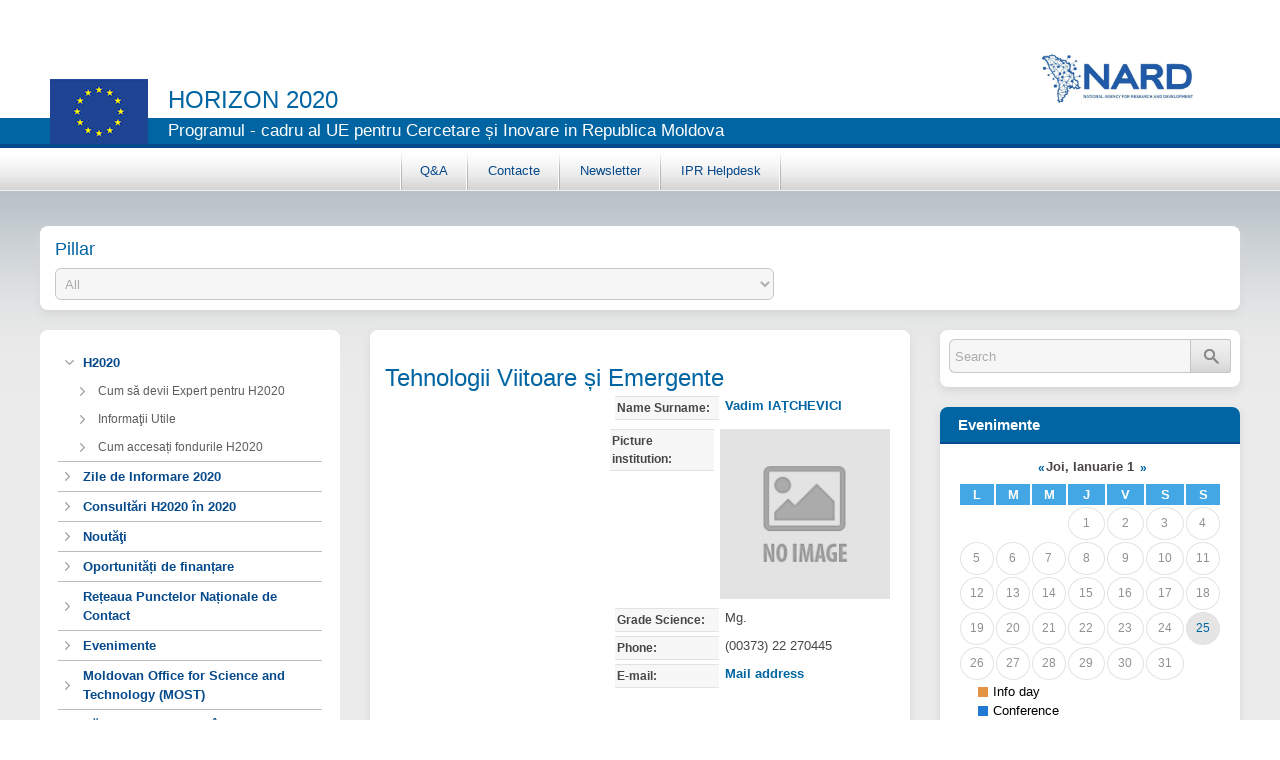

--- FILE ---
content_type: text/html; charset=utf-8
request_url: http://www.h2020.md/ro/tehnologii-viitoare-%C8%99i-emergente
body_size: 105828
content:
<!DOCTYPE html>
<!--[if lt IE 7]><html class="lt-ie9 lt-ie8 lt-ie7" lang="ro" dir="ltr"><![endif]-->
<!--[if IE 7]><html class="lt-ie9 lt-ie8" lang="ro" dir="ltr"><![endif]-->
<!--[if IE 8]><html class="lt-ie9" lang="ro" dir="ltr"><![endif]-->
<!--[if gt IE 8]><!--><html lang="ro" dir="ltr" prefix="content: http://purl.org/rss/1.0/modules/content/ dc: http://purl.org/dc/terms/ foaf: http://xmlns.com/foaf/0.1/ og: http://ogp.me/ns# rdfs: http://www.w3.org/2000/01/rdf-schema# sioc: http://rdfs.org/sioc/ns# sioct: http://rdfs.org/sioc/types# skos: http://www.w3.org/2004/02/skos/core# xsd: http://www.w3.org/2001/XMLSchema#"><!--<![endif]-->
<head>
<meta charset="utf-8" />
<link rel="shortlink" href="/ro/node/3809" />
<link rel="shortcut icon" href="http://www.h2020.md/sites/h2020/themes/at_h2020/favicon.ico" type="image/vnd.microsoft.icon" />
<meta name="Generator" content="Drupal 7 (http://drupal.org)" />
<link rel="canonical" href="/ro/tehnologii-viitoare-%C8%99i-emergente" />
<meta name="viewport" content="width=device-width, initial-scale=1" />
<meta name="MobileOptimized" content="width" />
<meta name="HandheldFriendly" content="true" />
<meta name="apple-mobile-web-app-capable" content="yes" />
<title>Tehnologii Viitoare și Emergente | horizon 2020</title>
<link type="text/css" rel="stylesheet" href="http://www.h2020.md/sites/h2020/files/css/css_xE-rWrJf-fncB6ztZfd2huxqgxu4WO-qwma6Xer30m4.css" media="all" />
<link type="text/css" rel="stylesheet" href="http://www.h2020.md/sites/h2020/files/css/css_cKRzOsSM0iiUU9A9PiTCFZqjLSB8wOgv_ch1U8kHWnE.css" media="all" />
<link type="text/css" rel="stylesheet" href="http://www.h2020.md/sites/h2020/files/css/css_RnyU0RFw6mvFncLQW09R3eyJ6ge2GYSQFbWLrg46o3M.css" media="all" />
<link type="text/css" rel="stylesheet" href="http://www.h2020.md/sites/h2020/files/css/css_zGhQDPArCiXFVWrJsuebYXa74LTpw38DEtZR_S2-VP0.css" media="screen" />
<link type="text/css" rel="stylesheet" href="http://www.h2020.md/sites/h2020/files/css/css_1DpkR3eTNnTn1FjblxxK5_cc3vx9d7lSy-YZT9ug9FY.css" media="only screen" />

<!--[if lt IE 9]>
<link type="text/css" rel="stylesheet" href="http://www.h2020.md/sites/h2020/files/css/css_ApZYsBpXGsBAqGo9bF_km43EH4ia3TkE7Wn-n0XauUA.css" media="screen" />
<![endif]-->
<script src="//code.jquery.com/jquery-1.5.2.min.js"></script>
<script>window.jQuery || document.write("<script src='/sites/all/modules/jquery_update/replace/jquery/1.5/jquery.min.js'>\x3C/script>")</script>
<script src="http://www.h2020.md/sites/h2020/files/js/js_dWhBODswdXXk1M5Z5nyqNfGljmqwxUwAK9i6D0YSDNs.js"></script>
<script src="http://www.h2020.md/sites/h2020/files/js/js_BLxotNs2yt7YGlf9QRI9L9AMfdnkQfnN-_ADBTW3SiE.js"></script>
<script src="http://www.h2020.md/sites/h2020/files/js/js_-vS0Rgmo4RsrtYYBtOv2Ol798e5WKXdeZYgqiLP1a8c.js"></script>
<script>(function(i,s,o,g,r,a,m){i["GoogleAnalyticsObject"]=r;i[r]=i[r]||function(){(i[r].q=i[r].q||[]).push(arguments)},i[r].l=1*new Date();a=s.createElement(o),m=s.getElementsByTagName(o)[0];a.async=1;a.src=g;m.parentNode.insertBefore(a,m)})(window,document,"script","https://www.google-analytics.com/analytics.js","ga");ga("create", "UA-51336594-1", {"cookieDomain":"auto"});ga("send", "pageview");</script>
<script src="http://www.h2020.md/sites/h2020/files/js/js_ESbd1UXWup0v6prKPeVtLzSHrmZ9ACG14Aqx2EjWHgM.js"></script>
<script src="http://www.h2020.md/sites/h2020/files/js/js_eZimyLJl0KzDs10r7c75ukI7kn2lfznCS025_dsIhwM.js"></script>
<script>jQuery.extend(Drupal.settings, {"basePath":"\/","pathPrefix":"ro\/","ajaxPageState":{"theme":"at_h2020","theme_token":"XZl_o0fwKUlIvzrcKMJr74GnwJzVaGnux8Liy0v3e2Q","jquery_version":"1.5","js":{"\/\/code.jquery.com\/jquery-1.5.2.min.js":1,"0":1,"misc\/jquery-extend-3.4.0.js":1,"misc\/jquery.once.js":1,"misc\/drupal.js":1,"sites\/all\/modules\/jquery_update\/replace\/ui\/external\/jquery.cookie.js":1,"sites\/all\/modules\/jquery_update\/replace\/misc\/jquery.form.min.js":1,"misc\/ajax.js":1,"sites\/all\/modules\/jquery_update\/js\/jquery_update.js":1,"sites\/all\/libraries\/colorbox\/jquery.colorbox-min.js":1,"sites\/all\/modules\/colorbox\/js\/colorbox.js":1,"sites\/all\/modules\/colorbox\/styles\/default\/colorbox_style.js":1,"sites\/all\/modules\/views\/js\/base.js":1,"misc\/progress.js":1,"sites\/all\/modules\/views\/js\/ajax_view.js":1,"sites\/all\/modules\/google_analytics\/googleanalytics.js":1,"1":1,"sites\/h2020\/modules\/global_filter\/js\/global_filter_all.js":1,"sites\/h2020\/themes\/at_h2020\/scripts\/menu.js":1},"css":{"modules\/system\/system.base.css":1,"modules\/system\/system.menus.css":1,"modules\/system\/system.messages.css":1,"modules\/system\/system.theme.css":1,"sites\/all\/modules\/simplenews\/simplenews.css":1,"sites\/all\/modules\/calendar\/css\/calendar_multiday.css":1,"sites\/all\/modules\/date\/date_api\/date.css":1,"sites\/all\/modules\/date\/date_popup\/themes\/datepicker.1.7.css":1,"modules\/field\/theme\/field.css":1,"sites\/all\/modules\/mollom\/mollom.css":1,"modules\/node\/node.css":1,"modules\/search\/search.css":1,"modules\/user\/user.css":1,"sites\/all\/modules\/views\/css\/views.css":1,"sites\/all\/modules\/colorbox\/styles\/default\/colorbox_style.css":1,"sites\/all\/modules\/ctools\/css\/ctools.css":1,"sites\/all\/modules\/date\/date_views\/css\/date_views.css":1,"sites\/h2020\/modules\/global_filter\/global_filter.css":1,"sites\/all\/themes\/adaptivetheme\/at_core\/css\/at.layout.css":1,"sites\/h2020\/themes\/at_h2020\/css\/global.base.css":1,"sites\/h2020\/themes\/at_h2020\/css\/global.styles.css":1,"public:\/\/adaptivetheme\/at_h2020_files\/at_h2020.responsive.layout.css":1,"public:\/\/adaptivetheme\/at_h2020_files\/at_h2020.responsive.styles.css":1,"public:\/\/adaptivetheme\/at_h2020_files\/at_h2020.lt-ie9.layout.css":1}},"global_filter_1":["global-filter-1-field-call-main-pillar","",1],"colorbox":{"opacity":"0.85","current":"{current} of {total}","previous":"\u00ab Prev","next":"Next \u00bb","close":"Close","maxWidth":"98%","maxHeight":"98%","fixed":true,"mobiledetect":true,"mobiledevicewidth":"480px"},"views":{"ajax_path":"\/ro\/views\/ajax","ajaxViews":{"views_dom_id:1789b16306a8fe7932a8f012211c8220":{"view_name":"event_calendar","view_display_id":"block_1","view_args":"2026-01","view_path":"node\/3809","view_base_path":"calendar-node-field-event-date\/month","view_dom_id":"1789b16306a8fe7932a8f012211c8220","pager_element":0}}},"urlIsAjaxTrusted":{"\/ro\/views\/ajax":true,"\/ro\/search\/node":true,"\/ro\/tehnologii-viitoare-%C8%99i-emergente":true},"googleanalytics":{"trackOutbound":1,"trackMailto":1,"trackDownload":1,"trackDownloadExtensions":"7z|aac|arc|arj|asf|asx|avi|bin|csv|doc(x|m)?|dot(x|m)?|exe|flv|gif|gz|gzip|hqx|jar|jpe?g|js|mp(2|3|4|e?g)|mov(ie)?|msi|msp|pdf|phps|png|ppt(x|m)?|pot(x|m)?|pps(x|m)?|ppam|sld(x|m)?|thmx|qtm?|ra(m|r)?|sea|sit|tar|tgz|torrent|txt|wav|wma|wmv|wpd|xls(x|m|b)?|xlt(x|m)|xlam|xml|z|zip","trackColorbox":1},"adaptivetheme":{"at_h2020":{"layout_settings":{"bigscreen":"three-col-grail","tablet_landscape":"three-col-grail","tablet_portrait":"one-col-vert"},"media_query_settings":{"bigscreen":"only screen and (min-width:1025px)","tablet_landscape":"only screen and (min-width:769px) and (max-width:1024px)","tablet_portrait":"only screen and (min-width:481px) and (max-width:768px)"}}}});</script>
<!--[if lt IE 9]>
<script src="http://www.h2020.md/sites/all/themes/adaptivetheme/at_core/scripts/html5.js?t9e4ap"></script>
<![endif]-->
</head>
<body class="html not-front not-logged-in two-sidebars page-node page-node- page-node-3809 node-type-ncp i18n-ro atr-7.x-3.x atv-7.x-3.1">
  <div id="skip-link" class="nocontent">
    <a href="#main-content" class="element-invisible element-focusable">Skip to main content</a>
  </div>
    ﻿<div id="page" class="container page">

  <!-- region: Leaderboard -->
  <div id="header_h">
		
		<header id="header" class="clearfix" role="banner">
			
						  <!-- start: Branding -->
			  <div id="branding" class="branding-elements clearfix">

								  <div id="logo">
					<a href="/ro"><img class="site-logo" typeof="foaf:Image" src="http://www.h2020.md/sites/h2020/files/eu-logo_0.jpg" alt="horizon 2020" /></a>				  </div>
								<div class="middle_h">
															  <!-- start: Site name and Slogan hgroup -->
					  <hgroup class="h-group" id="name-and-slogan">

												  <h1 id="site-name"><a href="/ro" title="Home page">horizon 2020</a></h1>
						
												  <h2 id="site-slogan">Programul - cadru al UE pentru Cercetare și Inovare in Republica Moldova</h2>
						
					  </hgroup><!-- /end #name-and-slogan -->
									</div>
			  </div><!-- /end #branding -->
			
			<!-- region: Header -->
						<div class="region region-h-right"><div class="region-inner clearfix"><div id="block-block-1" class="block block-block no-title" ><div class="block-inner clearfix">  
  
  <div class="block-content content"><p><img alt="" src="/sites/h2020/files/logo_9.jpg" style="width: 200px; height: 71px;" /></p>
</div>
  </div></div></div></div>  
						<div id="primary-menu-bar" class="nav clearfix"><nav  class="primary-menu-wrapper menu-wrapper clearfix" role="navigation" aria-labelledby="primary-menu"><h2 class="element-invisible" id="primary-menu">Main menu</h2><ul class="menu primary-menu clearfix"><li class="menu-585 first"><a href="/ro/content/qa">Q&amp;A</a></li><li class="menu-548"><a href="/ro/content/contacte">Contacte</a></li><li class="menu-626"><a href="/ro/newslleter" title="">Newsletter</a></li><li class="menu-883 last"><a href="https://www.iprhelpdesk.eu/" title="">IPR Helpdesk</a></li></ul></nav></div>			
			<div class="clear"></div>
			
		</header>
		<div class="clear"></div>
	</div>
  <!-- Navigation elements -->
  
  <!-- Breadcrumbs -->
  <div id="middle_page">
		<div class="select-filtru">
			<div class="region region-filtru"><div class="region-inner clearfix"><section id="block-global-filter-global-filter-1" class="block block-global-filter" ><div class="block-inner clearfix">  
      <h2 class="block-title">Pillar </h2>
  
  <div class="block-content content"><form class="global-filter" action="/ro/tehnologii-viitoare-%C8%99i-emergente" method="post" id="global-filter-1" accept-charset="UTF-8"><div><input type="hidden" name="form_build_id" value="form-P0AtDRW30Jx_fZ2GaOmTyDwi6atxrXzeBVSG0GZ9j3w" />
<input type="hidden" name="form_id" value="global_filter_1" />
<div class="form-item form-type-select form-item-field-call-main-pillar">
 <select class="global-filter-1-field-call-main-pillar form-select" id="edit-field-call-main-pillar" name="field_call_main_pillar"><option value="" selected="selected">All</option><option value="1">Excellent Science</option><option value="2">-European Research Council</option><option value="3">-Future and Emerging Technologies</option><option value="4">-Marie Skłodowska-Curie actions</option><option value="5">-European Research Infrastructures, including e-Infrastructures</option><option value="10">Industrial Leadership</option><option value="11">-Leadership in Enabling and Industrial Technologies</option><option value="13">--Nanotechnologies, Advanced Materials, Advanced Manufacturing and Processing, and Biotechnology</option><option value="12">--Information and Communication Technologies</option><option value="14">--Space</option><option value="15">-Access to risk finance</option><option value="16">-Innovation in SMEs</option><option value="17">Societal Challenges</option><option value="18">Health, Demographic Change and Wellbeing</option><option value="19">Food Security, Sustainable Agriculture and Forestry, Marine, Maritime and Inland Water Research and the Bioeconomy</option><option value="20">Secure, Clean and Efficient Energy</option><option value="21">Smart, Green and Integrated Transport</option><option value="22">Climate Action, Environment, Resource Efficiency and Raw Materials</option><option value="27">European Institute of Innovation and Technology (EIT)</option><option value="24">Secure societies – Protecting freedom and security of Europe and its citizens</option><option value="25">Spreading Excellence and Widening Participation</option><option value="26">Science with and for Society</option><option value="23">Europe in a changing world - Inclusive, innovative and reflective societies</option><option value="28">Euratom</option></select>
</div>
<input class="global-filter-set-select form-submit" style="display:none" type="submit" id="edit-submit" name="op" value="Set" /></div></form></div>
  </div></section></div></div>		</div>
	  
	  <!-- Messages and Help -->
	  	  
	  <!-- region: Secondary Content -->
	  
	  <div id="columns" class="columns clearfix">
		<div id="content-column" class="content-column" role="main">
		  <div class="content-inner">

			<!-- region: Highlighted -->
			
			<section id="main-content">

			  
			  				<header id="main-content-header" class="clearfix">

				  					<h1 id="page-title">
					  Tehnologii Viitoare și Emergente					</h1>
				  
				  
				</header>
			  
			  <!-- region: Main Content -->
			  				<div id="content" class="region">
				  <div id="block-system-main" class="block block-system no-title" >  
  
  <article id="node-3809" class="node node-ncp article clearfix" about="/ro/tehnologii-viitoare-%C8%99i-emergente" typeof="sioc:Item foaf:Document" role="article">
  
  
  
  <div class="node-content">
<section class="field field-name-field-expert-name-surname field-type-text field-label-above view-mode-full"><h2 class="field-label">Name Surname:&nbsp;</h2><div class="field-items"><div class="field-item even">Vadim IAȚCHEVICI </div></div></section><section class="field field-name-field-ncp-photo field-type-image field-label-above view-mode-full"><h2 class="field-label">Picture institution:&nbsp;</h2><div class="field-items"><figure class="clearfix field-item even"><img typeof="foaf:Image" class="image-style-none" src="http://www.h2020.md/sites/h2020/files/default_images/deafault_1.gif" alt="" /></figure></div></section><section class="field field-name-field-expert-grade-science field-type-text field-label-above view-mode-full"><h2 class="field-label">Grade Science:&nbsp;</h2><div class="field-items"><div class="field-item even">Mg.</div></div></section><section class="field field-name-field-expert-phone field-type-text field-label-above view-mode-full"><h2 class="field-label">Phone:&nbsp;</h2><div class="field-items"><div class="field-item even">(00373) 22 270445</div></div></section><section class="field field-name-field-expert-e-mail field-type-text field-label-above view-mode-full">
  <h2 class="field-label">E-mail:&nbsp</h2>
  <div class="field-items"><a href="mailto:vadim.iatchevici@h2020.md, vadim.iatchevici@ancd.gov.md">Mail address</a></div></section>
  </div>

      <nav class="clearfix"><ul class="links inline"><li class="translation_en first last"><a href="/en/future-and-emerging-technologies" title="Future and Emerging Technologies" class="translation-link" xml:lang="en">En</a></li></ul></nav>
  
  
  <span property="dc:title" content="Tehnologii Viitoare și Emergente" class="rdf-meta element-hidden"></span></article>

  </div>				</div>
			  
			  <!-- Feed icons (RSS, Atom icons etc -->
			  
			  
			</section><!-- /end #main-content -->

			<!-- region: Content Aside -->
			
		  </div><!-- /end .content-inner -->
		</div><!-- /end #content-column -->

		<!-- regions: Sidebar first and Sidebar second -->
		<div class="region region-sidebar-first sidebar"><div class="region-inner clearfix"><nav id="block-menu-block-1" class="block block-menu-block no-title"  role="navigation"><div class="block-inner clearfix">  
  
  <div class="block-content content"><div class="menu-block-wrapper menu-block-1 menu-name-menu-left-menu parent-mlid-0 menu-level-1">
  <ul class="menu clearfix"><li class="first expanded menu-mlid-541 menu-depth-1 menu-item-541"><a href="/ro" title="">H2020</a><ul class="menu clearfix"><li class="first leaf menu-mlid-717 menu-depth-2 menu-item-717"><a href="http://h2020.informator.md/ro/cum-s%C4%83-devii-un-expert-%C3%AEn-h2020" title="">Cum să devii Expert pentru H2020</a></li><li class="leaf menu-mlid-550 menu-depth-2 menu-item-550"><a href="/ro/informa%C5%A3ii-utile" title="">Informaţii Utile</a></li><li class="last leaf menu-mlid-551 menu-depth-2 menu-item-551"><a href="/ro/content/condi%C8%9Bii-de-participare" title="">Cum accesați fondurile H2020</a></li></ul></li><li class="leaf menu-mlid-891 menu-depth-1 menu-item-891"><a href="http://ancd.gov.md/ro/content/zile-de-informare-0" title="">Zile de Informare 2020</a></li><li class="leaf menu-mlid-895 menu-depth-1 menu-item-895"><a href="http://ancd.gov.md/ro/content/grafic-consulta%C8%9Bii-pnc " title="">Consultări H2020 în 2020</a></li><li class="leaf menu-mlid-552 menu-depth-1 menu-item-552"><a href="/ro/nout%C4%83%C5%A3i" title="">Noutăţi</a></li><li class="leaf menu-mlid-554 menu-depth-1 menu-item-554"><a href="/ro/oportunit%C4%83%C8%9Bi-de-finan%C8%9Bare" title="">Oportunități de finanțare</a></li><li class="leaf menu-mlid-555 menu-depth-1 menu-item-555"><a href="/ro/puncte-na%C8%9Bionale-de-contact" title="">Rețeaua Punctelor Naționale de Contact</a></li><li class="leaf menu-mlid-556 menu-depth-1 menu-item-556"><a href="/ro/evenimente" title="">Evenimente</a></li><li class="leaf menu-mlid-586 menu-depth-1 menu-item-586"><a href="/ro/most-ro">Moldovan Office for Science and Technology (MOST)</a></li><li class="leaf menu-mlid-838 menu-depth-1 menu-item-838"><a href="http://www.h2020.md/en/partner-search-h2020" title="">Căutare de Parteneri în H2020</a></li><li class="leaf menu-mlid-538 menu-depth-1 menu-item-538"><a href="/ro/profilul-organiza-iilor-de-cercetare" title="">Profilul Organizațiilor de Cercetare din Republica Moldova</a></li><li class="leaf menu-mlid-557 menu-depth-1 menu-item-557"><a href="/ro/proiecte" title="">Proiecte</a></li><li class="leaf menu-mlid-840 menu-depth-1 menu-item-840"><a href="http://www.h2020.md/ro/euraxess-moldova" title="">EURAXESS Moldova</a></li><li class="last leaf menu-mlid-897 menu-depth-1 menu-item-897"><a href="http://www.h2020.md/en/draft-work-programmes-2016-2017-available" title="">Programele de Lucru 2016-2017</a></li></ul></div>
</div>
  </div></nav><div id="block-block-5" class="block block-block no-title" ><div class="block-inner clearfix">  
  
  <div class="block-content content"><p style="text-align: center;"> </p>
<p style="text-align: center;"><a href="http://ancd.gov.md/en" style="text-decoration-line: underline; font-size: 13.008px;" target="_blank"><img alt="" src="/sites/h2020/files/logo_9.jpg" style="font-size: 13.008px; width: 300px; height: 100px;" /></a></p>
<p style="text-align: center;"><a href="http://most.h2020.md/" target="_blank"><span style="font-size: 13.008px;"><u><img alt="" src="/sites/h2020/files/Logo-MOST-v3-300x100_up-02.png" style="width: 301px; height: 101px;" /></u></span></a></p>
<p style="text-align: center;"><a href="http://ec.europa.eu/programmes/horizon2020/" style="text-decoration-line: underline;" target="_blank"><img alt="" src="[data-uri]" style="width: 300px; height: 100px;" /></a></p>
<p style="text-align: center;"><a href="http://ec.europa.eu/programmes/horizon2020/h2020-sections" target="_blank"><img alt="" src="[data-uri]" style="width: 300px; height: 100px;" /></a></p>
<p style="text-align: center;"><a href="http://ec.europa.eu/research/mariecurieactions/index_en.htm" target="_blank"><img alt="" src="/sites/h2020/files/2019-10-01_1501.png" style="width: 300px; height: 100px;" /></a></p>
<p style="text-align: center;"><a href="https://www.euraxess-eu.md" target="_blank"><img alt="" src="/sites/h2020/files/Asset%201.png" style="width: 300px; height: 109px;" /></a></p>
<p style="text-align: center;"><a href="https://ancd.gov.md/sites/default/files/document/attachments/Istorii de succes in programul EU H2020 (2014-2018) (1).pdf"><img alt="" src="/sites/h2020/files/Artboard%201_3.png" style="width: 300px; height: 424px;" /></a></p>
<p style="text-align: center;"><a href="https://ancd.gov.md/sites/default/files/NCP%20Academy%202%20Best%20Practices%20Covid-19%20Annex_FINAL.PDF?fbclid=IwAR0bws8gvfU_-64Q7CTriFuhukCQI3GjAtzFvZTJZcTC_2XAqn5EqreUILk" target="_blank"><img alt="" src="/sites/h2020/files/Artboard%201.jpg" style="width: 300px; height: 424px;" /></a></p>
<p style="text-align: center;"><a href="/sites/h2020/files/ZZAK20026ENN.en.pdf" target="_blank"><img alt="" src="/sites/h2020/files/Untitled1_001.png" style="width: 300px; height: 425px;" /></a></p>
</div>
  </div></div></div></div>		<div class="region region-sidebar-second sidebar"><div class="region-inner clearfix"><div id="block-search-form" class="block block-search no-title"  role="search"><div class="block-inner clearfix">  
  
  <div class="block-content content"><form action="/ro/tehnologii-viitoare-%C8%99i-emergente" method="post" id="search-block-form" accept-charset="UTF-8"><div><div class="container-inline">
      <h2 class="element-invisible">Search form</h2>
    <div class="form-item form-type-textfield form-item-search-block-form">
  <label class="element-invisible" for="edit-search-block-form--2">Search </label>
 <input title="Enter the terms you wish to search for." onblur="if (this.value == &#039;&#039;) {this.value = &#039;Search&#039;;}" onfocus="if (this.value == &#039;Search&#039;) {this.value = &#039;&#039;;}" type="search" id="edit-search-block-form--2" name="search_block_form" value="Search" size="34" maxlength="128" class="form-text" />
</div>
<div class="form-actions form-wrapper" id="edit-actions"><input type="image" id="edit-submit--2" name="submit" src="/sites/h2020/themes/at_h2020/images/lupa.png" class="form-submit" /></div><input type="hidden" name="form_build_id" value="form-dXtHWBR-KF33A7PzuznrWstQ_IPRdR6UH2IBWR4L9xo" />
<input type="hidden" name="form_id" value="search_block_form" />
</div>
</div></form></div>
  </div></div><section id="block-views-event-calendar-block-1" class="block block-views" ><div class="block-inner clearfix">  
      <h2 class="block-title">Evenimente</h2>
  
  <div class="block-content content"><div class="view view-event-calendar view-id-event_calendar view-display-id-block_1 view-dom-id-1789b16306a8fe7932a8f012211c8220">
            <div class="view-header">
      <div class="date-nav-wrapper clearfix">
  <div class="date-nav item-list">
    <div class="date-heading">
      <h3><a href="http://www.h2020.md/ro/calendar-node-field-event-date/month/2026-01" title="View full page month">Joi, Ianuarie 1</a></h3>
    </div>
    <ul class="pager">
          <li class="date-prev">
        <a href="http://www.h2020.md/ro/tehnologii-viitoare-%C8%99i-emergente?mini=2025-12" title="Navigate to previous month" rel="nofollow">&laquo;</a>      </li>
              <li class="date-next">
        <a href="http://www.h2020.md/ro/tehnologii-viitoare-%C8%99i-emergente?mini=2026-02" title="Navigate to next month" rel="nofollow">&raquo;</a>      </li>
        </ul>
  </div>
</div>    </div>
  
  
  
      <div class="view-content">
      <div class="calendar-calendar"><div class="month-view">
 
<table class="mini">
  <thead>
    <tr>
              <th class="days mon">
          L        </th>
              <th class="days tue">
          M        </th>
              <th class="days wed">
          M        </th>
              <th class="days thu">
          J        </th>
              <th class="days fri">
          V        </th>
              <th class="days sat">
          S        </th>
              <th class="days sun">
          S        </th>
          </tr>
  </thead>
  <tbody>
          <tr> 
                  <td id="event_calendar-2025-12-29" class="mon mini empty">
            <div class="calendar-empty">&nbsp;</div>
          </td>
                  <td id="event_calendar-2025-12-30" class="tue mini empty">
            <div class="calendar-empty">&nbsp;</div>
          </td>
                  <td id="event_calendar-2025-12-31" class="wed mini empty">
            <div class="calendar-empty">&nbsp;</div>
          </td>
                  <td id="event_calendar-2026-01-01" class="thu mini past has-no-events">
            <div class="month mini-day-off"> 1 </div><div class="calendar-empty">&nbsp;</div>
          </td>
                  <td id="event_calendar-2026-01-02" class="fri mini past has-no-events">
            <div class="month mini-day-off"> 2 </div><div class="calendar-empty">&nbsp;</div>
          </td>
                  <td id="event_calendar-2026-01-03" class="sat mini past has-no-events">
            <div class="month mini-day-off"> 3 </div><div class="calendar-empty">&nbsp;</div>
          </td>
                  <td id="event_calendar-2026-01-04" class="sun mini past has-no-events">
            <div class="month mini-day-off"> 4 </div><div class="calendar-empty">&nbsp;</div>
          </td>
              </tr>
          <tr> 
                  <td id="event_calendar-2026-01-05" class="mon mini past has-no-events">
            <div class="month mini-day-off"> 5 </div><div class="calendar-empty">&nbsp;</div>
          </td>
                  <td id="event_calendar-2026-01-06" class="tue mini past has-no-events">
            <div class="month mini-day-off"> 6 </div><div class="calendar-empty">&nbsp;</div>
          </td>
                  <td id="event_calendar-2026-01-07" class="wed mini past has-no-events">
            <div class="month mini-day-off"> 7 </div><div class="calendar-empty">&nbsp;</div>
          </td>
                  <td id="event_calendar-2026-01-08" class="thu mini past has-no-events">
            <div class="month mini-day-off"> 8 </div><div class="calendar-empty">&nbsp;</div>
          </td>
                  <td id="event_calendar-2026-01-09" class="fri mini past has-no-events">
            <div class="month mini-day-off"> 9 </div><div class="calendar-empty">&nbsp;</div>
          </td>
                  <td id="event_calendar-2026-01-10" class="sat mini past has-no-events">
            <div class="month mini-day-off"> 10 </div><div class="calendar-empty">&nbsp;</div>
          </td>
                  <td id="event_calendar-2026-01-11" class="sun mini past has-no-events">
            <div class="month mini-day-off"> 11 </div><div class="calendar-empty">&nbsp;</div>
          </td>
              </tr>
          <tr> 
                  <td id="event_calendar-2026-01-12" class="mon mini past has-no-events">
            <div class="month mini-day-off"> 12 </div><div class="calendar-empty">&nbsp;</div>
          </td>
                  <td id="event_calendar-2026-01-13" class="tue mini past has-no-events">
            <div class="month mini-day-off"> 13 </div><div class="calendar-empty">&nbsp;</div>
          </td>
                  <td id="event_calendar-2026-01-14" class="wed mini past has-no-events">
            <div class="month mini-day-off"> 14 </div><div class="calendar-empty">&nbsp;</div>
          </td>
                  <td id="event_calendar-2026-01-15" class="thu mini past has-no-events">
            <div class="month mini-day-off"> 15 </div><div class="calendar-empty">&nbsp;</div>
          </td>
                  <td id="event_calendar-2026-01-16" class="fri mini past has-no-events">
            <div class="month mini-day-off"> 16 </div><div class="calendar-empty">&nbsp;</div>
          </td>
                  <td id="event_calendar-2026-01-17" class="sat mini past has-no-events">
            <div class="month mini-day-off"> 17 </div><div class="calendar-empty">&nbsp;</div>
          </td>
                  <td id="event_calendar-2026-01-18" class="sun mini past has-no-events">
            <div class="month mini-day-off"> 18 </div><div class="calendar-empty">&nbsp;</div>
          </td>
              </tr>
          <tr> 
                  <td id="event_calendar-2026-01-19" class="mon mini past has-no-events">
            <div class="month mini-day-off"> 19 </div><div class="calendar-empty">&nbsp;</div>
          </td>
                  <td id="event_calendar-2026-01-20" class="tue mini past has-no-events">
            <div class="month mini-day-off"> 20 </div><div class="calendar-empty">&nbsp;</div>
          </td>
                  <td id="event_calendar-2026-01-21" class="wed mini past has-no-events">
            <div class="month mini-day-off"> 21 </div><div class="calendar-empty">&nbsp;</div>
          </td>
                  <td id="event_calendar-2026-01-22" class="thu mini past has-no-events">
            <div class="month mini-day-off"> 22 </div><div class="calendar-empty">&nbsp;</div>
          </td>
                  <td id="event_calendar-2026-01-23" class="fri mini past has-no-events">
            <div class="month mini-day-off"> 23 </div><div class="calendar-empty">&nbsp;</div>
          </td>
                  <td id="event_calendar-2026-01-24" class="sat mini past has-no-events">
            <div class="month mini-day-off"> 24 </div><div class="calendar-empty">&nbsp;</div>
          </td>
                  <td id="event_calendar-2026-01-25" class="sun mini today has-no-events">
            <div class="month mini-day-off"> 25 </div><div class="calendar-empty">&nbsp;</div>
          </td>
              </tr>
          <tr> 
                  <td id="event_calendar-2026-01-26" class="mon mini future has-no-events">
            <div class="month mini-day-off"> 26 </div><div class="calendar-empty">&nbsp;</div>
          </td>
                  <td id="event_calendar-2026-01-27" class="tue mini future has-no-events">
            <div class="month mini-day-off"> 27 </div><div class="calendar-empty">&nbsp;</div>
          </td>
                  <td id="event_calendar-2026-01-28" class="wed mini future has-no-events">
            <div class="month mini-day-off"> 28 </div><div class="calendar-empty">&nbsp;</div>
          </td>
                  <td id="event_calendar-2026-01-29" class="thu mini future has-no-events">
            <div class="month mini-day-off"> 29 </div><div class="calendar-empty">&nbsp;</div>
          </td>
                  <td id="event_calendar-2026-01-30" class="fri mini future has-no-events">
            <div class="month mini-day-off"> 30 </div><div class="calendar-empty">&nbsp;</div>
          </td>
                  <td id="event_calendar-2026-01-31" class="sat mini future has-no-events">
            <div class="month mini-day-off"> 31 </div><div class="calendar-empty">&nbsp;</div>
          </td>
                  <td id="event_calendar-2026-02-01" class="sun mini empty">
            <div class="calendar-empty">&nbsp;</div>
          </td>
              </tr>
      </tbody>
</table>
</div></div>    </div>
  
  
  
  
      <div class="view-footer">
      <div id="legend">
<div id="info-day">
<div class="square"></div>
<p>Info day</p>
</div>
<div id="conference">
<div class="square"></div>
<p>Conference</p>
</div>
<div id="consultation-day">
<div class="square"></div>
<p>Consultation day</p>
</div>
<div id="brokerage">
<div class="square"></div>
<p>Brokerage event</p>
</div>
</div>
    </div>
  
  
</div></div>
  </div></section><section id="block-views-news-block-2" class="block block-views" ><div class="block-inner clearfix">  
      <h2 class="block-title">Noutăţi</h2>
  
  <div class="block-content content"><div class="view view-news view-id-news view-display-id-block_2 view-dom-id-c1e9385aeecf4aa78ef9625eec697039">
        
  
  
      <div class="view-content">
        <div class="views-row views-row-1 views-row-odd views-row-first">
      
  <div class="views-field views-field-title">        <span class="field-content"><a href="/ro/anun%C8%9B-concursul-proiectelor-multilaterale-%C3%AEn-cadrul-ini%C8%9Biativei-comune-de-program-rezisten%C8%9B%C4%83">ANUNȚ: Concursul proiectelor multilaterale în cadrul Inițiativei Comune de Program Rezistență Antimicrobiană (JPIAMR)</a></span>  </div>  
  <div class="views-field views-field-created">        <span class="field-content">03/03/2021 - 13:17</span>  </div>  
  <div class="views-field views-field-body">        <div class="field-content"><p>Agenția Națională pentru Cercetare și Dezvoltare anunță lansarea concursului <strong>proiectelor multilaterale în cadrul Inițiativei Comune de Program (JPI) Rezistența Antimicrobiană </strong> <str></str></p></div>  </div>  </div>
  <div class="views-row views-row-2 views-row-even">
      
  <div class="views-field views-field-title">        <span class="field-content"><a href="/ro/lansarea-programului-investeu-pe-18-martie-2021">Lansarea Programului InvestEU pe 18 martie 2021</a></span>  </div>  
  <div class="views-field views-field-created">        <span class="field-content">03/02/2021 - 23:32</span>  </div>  
  <div class="views-field views-field-body">        <div class="field-content"><p>Comisia Europeană, prin DG ECFIN anunţă organizarea evenimentului online privind lansarea Programului InvestEU pe 18 martie 2021 la ora 15:30. (Bruxelles).</p></div>  </div>  </div>
  <div class="views-row views-row-3 views-row-odd">
      
  <div class="views-field views-field-title">        <span class="field-content"><a href="/ro/ini%C8%9Biativa-bauhaus-european">Inițiativa Bauhaus european </a></span>  </div>  
  <div class="views-field views-field-created">        <span class="field-content">02/18/2021 - 12:44</span>  </div>  
  <div class="views-field views-field-body">        <div class="field-content"><p>Inițiativa <em>Bauhaus</em> european își propune crearea unor spații creative care prin arhitectura și activitățile pe care le promovează vor ajuta orașele să devină mai moderne, ecologice și inclu</p></div>  </div>  </div>
  <div class="views-row views-row-4 views-row-even">
      
  <div class="views-field views-field-title">        <span class="field-content"><a href="/ro/pre-anun%C8%9B-pentru-lansarea-apelului-nr13-al-jpiamr-ini%C8%9Biativa-comun%C4%83-de-program-rezisten%C8%9Ba-anti">Pre-anunț pentru lansarea Apelului nr.13 al JPIAMR (Inițiativa Comună de Program Rezistența Anti Microbială) ”Intervenția abordării ”One Health” pentru a preveni sau a reduce evoluția și transmisia Rezistenței Anti Microbiale”</a></span>  </div>  
  <div class="views-field views-field-created">        <span class="field-content">11/23/2020 - 11:00</span>  </div>  
  <div class="views-field views-field-body">        <div class="field-content"><p>JPIAMR exprimă plăcerea de a lansa pre-anunțul pentru prezentul apel de cercetare transnațional.Apelul pledează pentru abordarea ”One Health” întru a conștientiza impactul intervențiilor și a evolu</p></div>  </div>  </div>
  <div class="views-row views-row-5 views-row-odd">
      
  <div class="views-field views-field-title">        <span class="field-content"><a href="/ro/rezumatul-re%C8%9Belei-water-jpi-aquatap-es-%C3%AEn-cadrul-era-net-cofund-waterworks2015">Rezumatul rețelei Water JPI AQUATAP-ES în cadrul ERA-NET Cofund WaterWorks2015</a></span>  </div>  
  <div class="views-field views-field-created">        <span class="field-content">11/17/2020 - 18:59</span>  </div>  
  <div class="views-field views-field-body">        <div class="field-content"><p style="text-align: justify;">Integrarea abordării serviciilor ecosistemice în politici și practici este cheia pentru o gestionare durabilă a resurselor acvatice, condusă de Mary Kelly Quinn UCD Irl</p></div>  </div>  </div>
  <div class="views-row views-row-6 views-row-even">
      
  <div class="views-field views-field-title">        <span class="field-content"><a href="/ro/pre-anun%C8%9B-lansarea-unui-nou-apel-%C3%AEn-cadrul-biodiversa-%C8%99i-water-jpi">Pre-anunț: Lansarea unui nou apel în cadrul BiodivERsA și Water JPI</a></span>  </div>  
  <div class="views-field views-field-created">        <span class="field-content">08/21/2020 - 12:43</span>  </div>  
  <div class="views-field views-field-body">        <div class="field-content"><p style="text-align: justify;">Agenția Națională pentru Cercetare și Dezvoltare din Republica Moldova pre-anunță lansarea unui nou apel cu următorul subiect:<strong> “Conservarea și restaurarea ecosi</strong></p></div>  </div>  </div>
  <div class="views-row views-row-7 views-row-odd">
      
  <div class="views-field views-field-title">        <span class="field-content"><a href="/ro/c%C4%83utare-de-parteneri">Căutare de parteneri!!!</a></span>  </div>  
  <div class="views-field views-field-created">        <span class="field-content">02/24/2020 - 23:12</span>  </div>  
  <div class="views-field views-field-body">        <div class="field-content"><p>Instituția Scienseed din Madrid, Spania, este în căutare de parteneri!</p></div>  </div>  </div>
  <div class="views-row views-row-8 views-row-even">
      
  <div class="views-field views-field-title">        <span class="field-content"><a href="/ro/c%C4%83utare-de-parteneri-0">Căutare de parteneri!!!</a></span>  </div>  
  <div class="views-field views-field-created">        <span class="field-content">02/24/2020 - 23:06</span>  </div>  
  <div class="views-field views-field-body">        <div class="field-content"><p>Universitatea din Haifa, Israel, este în căutare de parteneri!</p></div>  </div>  </div>
  <div class="views-row views-row-9 views-row-odd">
      
  <div class="views-field views-field-title">        <span class="field-content"><a href="/ro/c%C4%83utare-de-parteneri-1">Căutare de parteneri!!!</a></span>  </div>  
  <div class="views-field views-field-created">        <span class="field-content">02/24/2020 - 23:03</span>  </div>  
  <div class="views-field views-field-body">        <div class="field-content"><p>Universitatea ”Sf. Kliment Ohridski” din Sofia, Bulgaria, este în căutare de parteneri!</p></div>  </div>  </div>
  <div class="views-row views-row-10 views-row-even views-row-last">
      
  <div class="views-field views-field-title">        <span class="field-content"><a href="/ro/c%C4%83utare-de-parteneri-2">Căutare de parteneri!!!</a></span>  </div>  
  <div class="views-field views-field-created">        <span class="field-content">02/24/2020 - 22:59</span>  </div>  
  <div class="views-field views-field-body">        <div class="field-content"><p>Școala de Comunicații și Media (SKAMBA) din Slovacia este în căutare de parteneri!</p></div>  </div>  </div>
    </div>
  
      <h2 class="element-invisible">Pages</h2><div class="item-list item-list-pager"><ul class="pager"><li class="pager-current even first">1</li><li class="pager-item odd"><a title="Go to page 2" href="/ro/tehnologii-viitoare-%C8%99i-emergente?page=1">2</a></li><li class="pager-item even"><a title="Go to page 3" href="/ro/tehnologii-viitoare-%C8%99i-emergente?page=2">3</a></li><li class="pager-item odd"><a title="Go to page 4" href="/ro/tehnologii-viitoare-%C8%99i-emergente?page=3">4</a></li><li class="pager-next even"><a title="Go to next page" href="/ro/tehnologii-viitoare-%C8%99i-emergente?page=1">next ›</a></li><li class="pager-last odd last"><a title="Go to last page" href="/ro/tehnologii-viitoare-%C8%99i-emergente?page=3">last »</a></li></ul></div>  
  
  
  
  
</div></div>
  </div></section><section id="block-block-11" class="block block-block" ><div class="block-inner clearfix">  
      <h2 class="block-title">Other Opportunities</h2>
  
  <div class="block-content content"><p><a href="/sites/h2020/files/SSH_Opportunities_Document_2018-2020_update_final.pdf" target="_blank"><img alt="" src="/sites/h2020/files/SSH_Opportunities_Document_2018-2020_update_final.png" style="width: 295px; height: 417px;" /></a></p>
<p> </p>
<p><a href="/sites/h2020/files/adaptivetheme/at_h2020_files/Horizon%20Europe%20Work%20Programme.pdf" target="_blank"><img alt="" src="/sites/h2020/files/hub-horizon.png" style="width: 295px; height: 411px;" /></a></p>
</div>
  </div></section></div></div>
	  </div><!-- /end #columns -->

	  <!-- region: Tertiary Content -->
	  			<div class="footer">&nbsp;</div>
	</div>
	<div id="bottom_slide_home">
				<div class="clear">&nbsp;</div>
	</div>
  <!-- region: Footer -->
	<div id="footer_1"> 
		<div id="footer_2">
							<footer id="footer" class="clearfix" role="contentinfo">
					<div class="region region-footer"><div class="region-inner clearfix"><div id="block-block-2" class="block block-block no-title" ><div class="block-inner clearfix">  
  
  <div class="block-content content"><!--<div><img alt="" src="/sites/h2020/files/logo_footer.png" style="width: 98px; height: auto;"><div class="txt txt1">Site-ul a fost elaborat în cadrul proiectului</div><div class="txt txt1">Cadru de Cercetare si Inovare - Orizont 2020</div></div>--><p><span style="font-size: 13.008px;">National Agency for Research and Development NARD</span></p>
<p><span style="font-size: 13.008px;">180, Stefan cel Mare si Sfant Ave, MD-2004,  Chisinau, Moldova</span></p>
<p><b style="font-size: 13.008px;">Tel:</b><span style="font-size: 13.008px;"> (00373) 22 27 45 34</span></p>
<p><b style="font-size: 13.008px;">E-mail: </b><span style="font-size: 13.008px;"><a href="mailto:info@ancd.gov.md">info@ancd.gov.md</a> </span></p>
<p><b style="font-size: 13.008px;">Site: </b><span style="font-size: 13.008px;">www.</span><span style="font-size: 13.008px;">ancd.gov.md </span><b style="font-size: 13.008px;"> </b></p>
</div>
  </div></div></div></div>				</footer>
								<div class="clear">&nbsp;</div>
		</div>
	</div>
</div>
  </body>
</html>


--- FILE ---
content_type: text/javascript
request_url: http://www.h2020.md/sites/h2020/files/js/js_ESbd1UXWup0v6prKPeVtLzSHrmZ9ACG14Aqx2EjWHgM.js
body_size: 1716
content:
(function($) {

  Drupal.behaviors.GlobalFilterSubmit = {
    attach: function(context, setting) {
      // Cater for up to 20 global filters across the blocks on this page.
      // This is hacky... for historic reasons.
      var filterSettings =
        [setting.global_filter_1,  setting.global_filter_2,  setting.global_filter_3,
         setting.global_filter_4,  setting.global_filter_5,  setting.global_filter_6,
         setting.global_filter_7,  setting.global_filter_8,  setting.global_filter_9,
         setting.global_filter_10, setting.global_filter_11, setting.global_filter_12,
         setting.global_filter_13, setting.global_filter_14, setting.global_filter_15,
         setting.global_filter_16, setting.global_filter_17, setting.global_filter_18,
         setting.global_filter_19, setting.global_filter_20];

      var confirmQuestion = [];
      // Ie set-on-change.
      var autoSubmit = [];
      var oldValues = [];

      // Find global filter widgets on this page and define on-change handlers
      // for those that have either a confirmation msg or set-on-change set.
      for (var i = 0; i < filterSettings.length; i++) {
        if (filterSettings[i] != undefined) {

          var selector = '', elId = '';
          // For eg '.global-filter-2-field-acc-type'.
          var claz = '.' + filterSettings[i][0];

          $(claz + ' input:radio[checked]').each(function() {
            // Catch ANY of the radio buttons.
            selector = claz + ' input:radio';
            elId = $(this).attr('class');
            oldValues[elId] = $(this).attr('id');
          });
          $(claz + ' input:checkbox').each(function() {
            // Catch ALL checkboxes in the family.
            selector = claz + ' input:checkbox';
            elId = $(this).attr('class');
            // Break on first match.
            return false;
          });
          if (elId == '') {
            // Single/Multi selects, date fields, text fields and proximity form
            var selectors = [
              'select' + claz,
              claz + ' select',
              'input:text' + claz,
              claz + ' input.date-clear',
              '.global-filter-links' + claz,
              // Proximity form.
              claz + ' input[name="location"],' + claz + ' input[name="distance"]'
            ];
            for (var sel = 0; sel < selectors.length; sel++) {
              $(selectors[sel]).each(function() {
                // Date range has 2 fields.
                selector = selectors[sel];
                if (!(elId = $(this).attr('id'))) {
                  elId = $(this).attr('class');
                }
                oldValues[elId] = $(this).val();
                // For ex 'Are you sure?'.
                confirmQuestion[elId] = filterSettings[i][1];
                // Is '1' or undefined.
                autoSubmit[elId] = filterSettings[i][2];
              });
            }
          }
          else {
            confirmQuestion[elId] = filterSettings[i][1];
            autoSubmit[elId] = filterSettings[i][2];
          }

          if (selector == '') {
            continue;
          }
          // Define on-change event handlers for all widgets on the page
          $(selector).change(function(event) {
            var type = $(this).attr('type');
            var elId = $(this).attr(type == 'radio' || type == 'checkbox' ? 'class' : 'id');
            var changeConfirmed = !confirmQuestion[elId] || confirm(Drupal.t(confirmQuestion[elId]));
            if (!changeConfirmed) {
              // On second thoughts user declined: restore old selection
              switch (type) {
                case 'radio':
                  // Press the originally selected radio button again.
                  $('#' + oldValues[elId]).attr('checked', true);
                  break;

                case 'checkbox':
                  // Toggle back the checkbox just clicked
                  $(this).attr('checked', !$(this).attr('checked'));
                  break;

                default:
                  // Put the old value back in the box
                  $(this).val(oldValues[elId]);
              }
            }
            if (autoSubmit[elId] || changeConfirmed) {
              // Find enclosing form and auto-submit as soon as a new value is selected.
              for (var element = $(this).parent(); !element.is('form'); element = element.parent()) {}
              element.submit();
            }
          });

          // On-change handler for links widget is an on-click handler
          $('.global-filter-links' + claz + ' li a').click(function(event) {
            elId = $(this).parent().parent().attr('class');
            var changeConfirmed = !confirmQuestion[elId] || confirm(Drupal.t(confirmQuestion[elId]));
            if (!changeConfirmed) {
              // Inhibit click action.
              event.preventDefault();
            }
            else if (setting.links_widget_via_post) {
              // Inhibit click and post instead.
              event.preventDefault();
              var id = $(this).attr('id');
              // id has format <field>:<value>
              var pos = id.indexOf(':');
              var field = id.substr(0, pos);
              var value = id.substr(pos + 1);
              var data = new Object;
              data['from_links_widget'] = field;
              data[field] = value;
              global_filter_post_to('', data);
            }
          });
        }
      }
    }
  }

})(jQuery);

function global_filter_post_to(url, data) {
  jQuery.post(
    url,
    data,
    // Upon confirmation that the post was received, initiate a page refresh.
    // At this time the main module has already set the filter on the session.
    function(response) {
      location.href = '';
    }
  );
}
;


--- FILE ---
content_type: text/plain
request_url: https://www.google-analytics.com/j/collect?v=1&_v=j102&a=32634118&t=pageview&_s=1&dl=http%3A%2F%2Fwww.h2020.md%2Fro%2Ftehnologii-viitoare-%25C8%2599i-emergente&ul=en-us%40posix&dt=Tehnologii%20Viitoare%20%C8%99i%20Emergente%20%7C%20horizon%202020&sr=1280x720&vp=1280x720&_u=IEBAAEABAAAAACAAI~&jid=1566032659&gjid=1387232795&cid=1385781188.1769352275&tid=UA-51336594-1&_gid=1371415500.1769352275&_r=1&_slc=1&z=1908966385
body_size: -448
content:
2,cG-QM8QFS3QSY

--- FILE ---
content_type: text/javascript
request_url: http://www.h2020.md/sites/h2020/files/js/js_eZimyLJl0KzDs10r7c75ukI7kn2lfznCS025_dsIhwM.js
body_size: 212
content:
/*jQuery(document).ready(function($)
{
	$('.expanded > a').toggle(
		function(){
			$('.expanded .menu').css({'display':'block'});
		},
		function(){
			$('.expanded .menu').css({'display':'none'});
		});
});
*/
jQuery(function(){
  jQuery('ul.menu>li').hoverIntent(function(){
    jQuery(this).find('>ul').fadeIn('fast');
  },function(){
    jQuery(this).find('>ul').fadeOut('fast');
  });
});;
